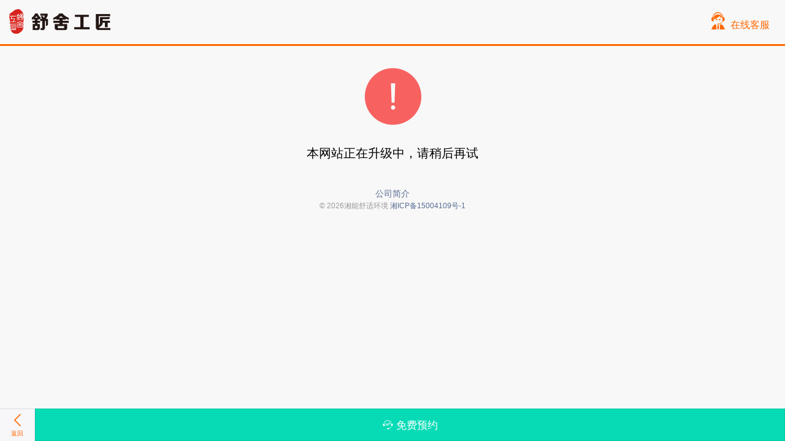

--- FILE ---
content_type: text/html; charset=UTF-8
request_url: https://www.familylovehome.cn/goods/%E9%AD%94%E5%8A%9B%E4%B8%89%E7%AE%A1/
body_size: 8261
content:
<!DOCTYPE HTML>
<html lang="zh-Hans">

<head>
    <meta charset="UTF-8" />
    <meta name="App-Config" content="fullscreen=yes,useHistoryState=yes,transition=yes">
    <meta name="mobile-web-app-capable" content="yes">
    <meta http-equiv="Cache-Control" content="no-transform" />
    <meta http-equiv="Cache-Control" content="no-siteapp" />
    <meta http-equiv="X-UA-Compatible" content="IE=Edge,chrome=1" />
    <meta name="viewport"
        content="width=device-width,initial-scale=1,minimum-scale=1,maximum-scale=1,user-scalable=no,viewport-fit=cover">
    <link href="//www.familylovehome.cn/640.png" rel="apple-touch-icon-precomposed">
    <link href="//www.familylovehome.cn/640.png" rel="Shortcut Icon" type="image/x-icon">
    <meta name="description" content="">
    <meta name="copyright" content="©https://www.familylovehome.cn" />
    <title>魔力三管  :: 湘能舒适环境 :: 湘能舒适环境 - 舒舍工匠</title>
    
<style>
.box-property dl.box-metas dd a.active, .weui-list .weui-media-box__title, .weui_tools {
border-color: #ff8040 !important;
}
em.weui-form-preview__value, .box-property em, .weui-grid__icon .bls, .weui-cells_checkbox .weui-check:checked+.weui-icon-checked:before, .weui-cells_radio .weui-check:checked+.weui-icon-checked:before, .weui-dialog__btn_primary, .weui_tools a, .weui_tools em, .page_title, em.em17, .weui-tabbar__item.weui-bar__item_on .weui-tabbar__icon, .weui-tabbar__item.weui-bar__item_on .weui-tabbar__icon>i, .weui-tabbar__item.weui-bar__item_on .weui-tabbar__label, .weui_address .weui-media-box__hd, .weui-bar__item_on .bg-circle, #product .weui-media-box__title, #gas-boiler .weui-media-box__title {
color: #ff8040 !important;
}
.box-property dl.box-metas dd a.active:before, .weui-swiper-navbar .active, .weui-swiper-navbar .swiper-scrollbar-drag, .weui-btn_primary, .weui-btn_primary:visited, .weui-btn_primary:active, .swiper-pagination-bullet-active, .weui-navbar__item.weui-bar__item_on, .bg-circle {
background-color: #ff8040 !important;
}
</style>
<style>
.weui-form-preview__btn_info {
    border-color: #06dbb6 !important;
}
.weui-form-preview__btn_info{
    color: #06dbb6 !important;
}
.weui-btn_info:not(.weui_btn_disabled):active,.weui-btn_info {
    background-color: #06dbb6 !important;
}
</style><meta name='robots' content='max-image-preview:large' />
<style id='collabora-online-wp-cool-block-style-inline-css' type='text/css'>
.wp-block-create-block-cool-block{background-color:#21759b;color:#fff;padding:2px}

</style>
<link rel='stylesheet' id='collabora-online-wp-cool-css-css' href='https://www.familylovehome.cn/wp-content/plugins/collabora-online/public/css/cool.css?ver=912' type='text/css' media='' />
<link rel='stylesheet' id='onlyoffice-tinymce-css' href='https://www.familylovehome.cn/wp-content/plugins/onlyoffice/onlyoffice-tinymce/onlyoffice-tinymce.css?ver=2.3.0' type='text/css' media='all' />
<link rel='stylesheet' id='vant-css' href='https://www.familylovehome.cn/wp-content/themes/bls_flh/assets/vant/lib/index.css?ver=1.0' type='text/css' media='all' />
<link rel='stylesheet' id='swiper-css' href='https://www.familylovehome.cn/wp-content/themes/bls_flh/assets/css/swiper.css?ver=3.4.2' type='text/css' media='all' />
<link rel='stylesheet' id='emoji-css' href='https://www.familylovehome.cn/wp-content/themes/bls_flh/assets/css/emoji.css?ver=1.0' type='text/css' media='all' />
<link rel='stylesheet' id='iconfont-css' href='https://www.familylovehome.cn/wp-content/themes/bls_flh/assets/css/iconfont.css?ver=1.0' type='text/css' media='all' />
<link rel='stylesheet' id='weui-css' href='https://www.familylovehome.cn/wp-content/themes/bls_flh/assets/css/weui.css?ver=1.0' type='text/css' media='all' />
<link rel='stylesheet' id='style-css' href='https://www.familylovehome.cn/wp-content/themes/bls_flh/style.css?ver=1.0' type='text/css' media='all' />
<link rel='stylesheet' id='collabora-online-wp-cool-tinymce-css' href='https://www.familylovehome.cn/wp-content/plugins/collabora-online/editor/cool-tinymce.css?ver=912' type='text/css' media='' />
<script type="text/javascript" src="https://www.familylovehome.cn/wp-includes/js/jquery/jquery.min.js?ver=3.7.1" id="jquery-core-js"></script>
<script type="text/javascript" src="https://www.familylovehome.cn/wp-includes/js/jquery/jquery-migrate.min.js?ver=3.4.1" id="jquery-migrate-js"></script>
<script type="text/javascript" src="https://www.familylovehome.cn/wp-content/themes/bls_flh/assets/js/swiper.jquery.js?ver=3.4.2" id="swiper-js"></script>
<script type="text/javascript" src="https://www.familylovehome.cn/wp-content/themes/bls_flh/assets/js/jquery.cookie.js?ver=1.4.1" id="cookie-js"></script>
<script type="text/javascript" src="https://www.familylovehome.cn/wp-content/themes/bls_flh/assets/js/store2.min.js?ver=2.13.2" id="store2-js"></script>
<link rel="https://api.w.org/" href="https://www.familylovehome.cn/wp-json/" /><link rel="alternate" title="oEmbed (JSON)" type="application/json+oembed" href="https://www.familylovehome.cn/wp-json/oembed/1.0/embed?url=https%3A%2F%2Fwww.familylovehome.cn%2Fgoods%2F%25e9%25ad%2594%25e5%258a%259b%25e4%25b8%2589%25e7%25ae%25a1%2F" />
<link rel="alternate" title="oEmbed (XML)" type="text/xml+oembed" href="https://www.familylovehome.cn/wp-json/oembed/1.0/embed?url=https%3A%2F%2Fwww.familylovehome.cn%2Fgoods%2F%25e9%25ad%2594%25e5%258a%259b%25e4%25b8%2589%25e7%25ae%25a1%2F&#038;format=xml" />
        <script>
            var _hmt = _hmt || [];
            (function() {
                var hm = document.createElement("script");
                hm.src = "https://hm.baidu.com/hm.js?e271929b73a305d4fccad8a60563122e";
                var s = document.getElementsByTagName("script")[0];
                s.parentNode.insertBefore(hm, s);
            })();
        </script>
</head>

<body ontouchstart>
    <!-- //加载 -->
    <div id="loading">
        <div class="weui-loading"></div>
    </div>
    
<div class="weui-tabbar weui-fixed">
    <a href="javascript:history.go(-1);" class="weui-tabbar__item mini weui-bar__item_on">
        <span class="bls icon-left weui-tabbar__icon"></span> 
        <p class="weui-tabbar__label">返回</p>
    </a>
    <a href="javascript:;" class="weui-tabbar__item weui-btn weui-btn_info" id="join_appointment">
        <span class="bls icon-kehufuwu"></span> 
        免费预约
    </a>
    <a href="javascript:;" class="weui-tabbar__item weui-btn weui-btn_primary hidden" id="buy">
        <span class="bls icon-mark"></span> 
        解锁价格
    </a>
</div><!-- //页头 -->
<div class="weui_tools" id="tool">
    <p><em><i class="bls icon-kefu"></i></em> <a href="tel:18175821088" rel="nofollow">在线客服</a> </p>
    <a href="https://www.familylovehome.cn"><img src="http://www.familylovehome.cn/wp-content/uploads/2020/05/kong-shu-she-logo.png" alt="湘能舒适环境"></a>
</div><style>
    .weui_tools {
        display: flex;
        flex-direction: column;
    }

    .weui_tools>a {
        flex: 1;
    }

    .weui_tools>a.city_switch {
        display: block;
        text-align: center;
        margin-right: 0;
        font-size: 12px;
        line-height: 16px;
    }

    .weui_tools>a.city_switch span {
        color: #000;
    }
</style><div class="weui-msg"><div class="weui-msg__icon-area"><i class="weui-icon-warn weui-icon_msg"></i></div><div class="weui-msg__text-area"><h4 class="weui-msg__title">本网站正在升级中，请稍后再试</h4></div></div>
<!-- //版权 -->
<div class="weui-footer">
    <p class="weui-footer__links">
        <a href="http://www.familylovehome.cn/?page_id=2" class="weui-footer__link">公司简介</a>
    </p>
    <p class="weui-footer__text">&copy; 2026湘能舒适环境 <a rel="nofollow" href="https://beian.miit.gov.cn/">湘ICP备15004109号-1</a></p>
</div><style>
    .weui-photo-browser-modal {
        position: fixed;
        top: 0;
        left: 0;
        right: 0;
        bottom: 0;
        background: black;
        display: none;
        opacity: 0;
        -webkit-transition: opacity .3s;
        transition: opacity .3s;
        z-index: 999;
        display: flex;
    }

    .weui-photo-browser-modal.in {
        display: block;
        opacity: 1;
    }

    .weui-photo-browser-modal .weui-navbar {
        position: absolute !important;
        left: 0;
        top: 0;
    }

    .weui-photo-browser-modal .swiper-container {
        height: 100%;
        -webkit-transform: scale(0.2);
        transform: scale(0.2);
        -webkit-transition: -webkit-transform .5s;
        transition: -webkit-transform .5s;
        transition: transform .5s;
        transition: transform .5s, -webkit-transform .5s;
    }

    .weui-photo-browser-modal .swiper-container .swiper-slide {
        text-align: center;
        display: -webkit-box;
        display: -ms-flexbox;
        display: -webkit-flex;
        display: flex;
        -webkit-box-pack: center;
        -ms-flex-pack: center;
        -webkit-justify-content: center;
        justify-content: center;
        -webkit-box-align: center;
        -ms-flex-align: center;
        -webkit-align-items: center;
        align-items: center;
        overflow: hidden;
    }

    .weui-photo-browser-modal .swiper-container .swiper-slide img {
        max-width: 100%;
        max-height: 100%;
        object-fit: contain;
    }

    .weui-photo-browser-modal .swiper-container .swiper-pagination-bullet {
        background: white;
        visibility: hidden;
    }

    .weui-photo-browser-modal.in .swiper-container {
        -webkit-transform: scale(1);
        transform: scale(1);
    }

    .weui-photo-browser-modal.in .swiper-container .swiper-pagination-bullet {
        visibility: visible;
        -webkit-transition-property: visibility;
        transition-property: visibility;
        -webkit-transition-delay: .5s;
        transition-delay: .5s;
    }

    .weui-photo-browser-modal .swiper-container .swiper-pagination {
        bottom: 10px;
        left: 0;
        width: 100%;
    }

    .weui-photo-browser-modal .caption {
        position: absolute;
        bottom: 40px;
        left: 0;
        right: 0;
        color: white;
        text-align: center;
        padding: 0 12px;
        min-height: 3rem;
        font-size: 14px;
        z-index: 10;
        -webkit-transition: opacity .3s;
        transition: opacity .3s;
        -webkit-transition-delay: .5s;
        transition-delay: .5s;
    }

    .weui-photo-browser-modal .caption .caption-item {
        display: none;
        opacity: 0;
        -webkit-transition: opacity .15s;
        transition: opacity .15s;
    }

    .weui-photo-browser-modal .caption .caption-item.in {
        display: block;
        opacity: 1;
    }
</style>
<script>
    jQuery(document).ready(function ($) {
        "use strict";
        var browser = {};

        function changeSwiper(swiper) {
            $('.weui-photo-browser-modal .weui-navbar__item').text((swiper.activeIndex + 1) + ' / ' + swiper.slides.length);
            $('.weui-photo-browser-modal .caption-item').removeClass("in").eq(swiper.activeIndex).addClass("in")
        }
        $(document).on('click', '.weui-photo-browser-modal .weui-navbar', function () {
            $('.weui-photo-browser-modal').removeClass('in');
            setTimeout(function () {
                browser.destroy();
                $('.weui-photo-browser-modal').remove();
            }, 1000);
        });
        $(document).on("click", '.thinkbox', function (e) {
            e.preventDefault();
            var img_arr = [],
                t = $(this),
                link = t.attr("href") || t.data("url") || t.attr("src"),
                i = 0,
                o = -1;
            if (t.attr("rel")) {
                var rel = t.attr("rel");
                $(".thinkbox").each(function () { //浏览图片
                    if ($(this).attr("rel") && $(this).attr("rel") == rel) {
                        o++;
                        var img = $(this).attr("href") || $(this).data("url") || $(this).attr("src"),
                            word = $(this).attr("alt") || $(this).text().replace(/(\s|\n|\t|\r)+/, "");
                        if (/\.(gif|jpg|jpeg|png|svg)$/.test(img.toLowerCase())) {
                            img_arr.push({
                                url: img,
                                caption: word
                            });
                            if (link == img) {
                                i = o;
                            }
                        }
                    }
                });
            } else {
                img_arr.push({
                    url: link,
                    caption: (t.attr("alt") || t.text().replace(/(\s|\n|\t|\r)+/, ""))
                });
            }
            var slide = '';
            var item = '';
            for (var a = 0; a < img_arr.length; a++) {
                slide += '<div class="swiper-slide"><div class="photo-container"> <img src="' + img_arr[a].url + '"> </div></div>';
                item += '<div class="caption-item">' + img_arr[a].caption + '</div>';
            }
            $('body').append(`
<div class="weui-photo-browser-modal in">
<div class="swiper-container">
    <div class="swiper-wrapper">${slide}
    </div>
    <div class="caption">${item}
    </div>
    <div class="swiper-pagination"></div>
</div>
<div class="weui-navbar">
    <a href="#" class="weui-tabbar__item mini " style="max-width: 56px;min-width: 24px;border-right: 1px solid rgba(0, 0, 0, .05);">
        <span class="weui-tabbar__icon bls icon-left"></span>
        <p class="weui-tabbar__label">关闭</p>
    </a>
    <span class="weui-navbar__item"></span>
</div>
</div>`);
            browser = new Swiper('.weui-photo-browser-modal>.swiper-container', {
                zoom: true,
                pagination: '.weui-photo-browser-modal .swiper-pagination',
                onInit: changeSwiper,
                onSlideChangeStart: changeSwiper
            });
        });
    });
</script>        <script>
            var closeit = function() {
                if (typeof WeixinJSBridge == "undefined") {
                    window.opener = null;
                    window.open("", "_self");
                    window.close();
                } else {
                    WeixinJSBridge.call("closeWindow");
                }
            }
            jQuery(document).ready(function($) {
                //封装
                $.extend({
                    mustache: function(obj, tpl) {
                        for (var i in obj) {
                            let regs = new RegExp('{{\\s*' + i + '\\s*}}', 'g');
                            tpl = tpl.replace(regs, obj[i]);
                        }
                        return tpl;
                    },
                    toast: function(options) {
                        if ($.type(options) === "boolean") {
                            options = {
                                type: (options ? "nomal" : "loading")
                            };
                        }
                        if ($.type(options) === "string") {
                            options = {
                                text: options
                            };
                        }
                        var params = $.extend({}, {
                                type: "nomal",
                                text: "已完成",
                                time: 1500,
                                fn: ''
                            }, options),
                            icon = params.type == "loading" ? 'loading' : 'icon-success-no-circle';
                        $("#toast").remove();
                        if ($("#toast").length) {
                            $("#toast").remove();
                        }
                        $("body").append(`
                        <div class="js_dialog" id="toast">
                            <div class="weui-mask_transparent"></div>
                            <div class="weui-toast">
                                <i class="weui-${icon} weui-icon_toast"></i>
                                <p class="weui-toast__content">${params.text}</p>
                            </div>
                        </div>`);
                        if ($.type(params.fn) === "function") {
                            params.fn();
                        } else {
                            setTimeout(function() {
                                $("#toast").remove();
                            }, params.time);
                        }
                    },
                    toptips: function(html, fn, delay) {
                        if ($.type(html) !== "function" || $.type(html) !== "array") {
                            $("#toptips").remove();
                            $("body").append('<div id="toptips" class="weui-toptips weui-toptips_warn js_tooltips" style="display:block">' + html + '</div>');
                            $(".weui_toptips:last").show();
                            delay = $.type(delay) === "number" ? delay : 2000;
                            setTimeout(function() {
                                $("#toptips").fadeOut(400, function() {
                                    $(this).remove()
                                });
                                if ($.type(fn) === "function") {
                                    fn();
                                }
                            }, delay);
                        }
                    },
                    closeAlert: function() {
                        if ($("#alert").length) {
                            $("#alert").remove();
                        }
                    },
                    alert: function(options) {
                        if ($.type(options) === "string") {
                            options = {
                                html: options
                            };
                        }
                        const params = $.extend({}, {
                            title: "请确定",
                            html: "已完成",
                            confirm: {
                                title: '确定',
                                fn: $.closeAlert,
                                show: true
                            },
                            cancel: {
                                title: '取消',
                                fn: $.closeAlert,
                                show: false
                            }
                        }, options);
                        $.closeAlert();
                        $("body").append(`
        <div class="js_dialog weui-alert" id="alert" style="opacity: 1;" tabindex="0">
            <div class="weui-mask close"></div>
            <div class="weui-dialog">
                <div class="weui-dialog__hd"><strong class="weui-dialog__title">${params.title}</strong></div>
                <div class="weui-dialog__bd">${params.html}</div>
                <div class="weui-dialog__ft">` + (params.cancel.show ? `
                    <a role="button" href="javascript:" class="weui-dialog__btn weui-dialog__btn_default cancel">${params.cancel.title}</a>` : '') + (params.confirm.show ? `
                    <a role="button" href="javascript:" class="weui-dialog__btn weui-dialog__btn_primary confirm">${params.confirm.title}</a>` : '') + `
                </div>
            </div>
        </div>`);
                        $("#alert").off().on("click", ".cancel", function() {
                            if (typeof params.cancel.fn === "function") {
                                params.cancel.fn();
                            }
                        }).on("click", ".confirm", function() {
                            if (typeof params.confirm.fn === "function") {
                                params.confirm.fn();
                            }
                        }).on("click", ".close", function() {
                            $.closeAlert();
                        });
                    },
                    showActionsheet: function(id) {
                        if ($("#" + id).length) {
                            if ($("#" + id).siblings(".js_dialog").length) {
                                $("#" + id).siblings(".js_dialog").fadeOut();
                            }
                            $("#" + id).show().find(".weui-mask").fadeIn("fast").siblings(".weui-actionsheet").addClass('weui-actionsheet_toggle');
                        }
                    },
                    hideActionsheet: function(id) {
                        if ($("#" + id).length) {
                            $("#" + id).find(".weui-actionsheet").removeClass('weui-actionsheet_toggle').siblings(".weui-mask").fadeOut("fast", function() {
                                $("#" + id).hide();
                                if ($("#" + id).hasClass("once")) {
                                    $("#" + id).remove();
                                }
                            });
                        }
                    },
                    actionsheet: function(options) {
                        var params = $.extend({}, {
                            title: "请确定",
                            id: '',
                            html: '',
                            dom: '',
                            actions: [{
                                title: '取消',
                                fn: function() {
                                    $.hideActionsheet("actionsheet");
                                }
                            }]
                        }, options);
                        //如果是网址
                        if (/(http|https):\/\//i.test(params.id)) {
                            console.log(params.id)
                            $.getJSON(params.id, function(res) {
                                params.html = `<div class="weui-cells" style="margin-top: 0;">${res.data}</div>`;
                                $.renderActionsheet(params);
                            });
                        } else if ($("#" + params.id).length) {
                            console.log(params.id)
                            params.html = '<article class="weui-article text-center">' + $("#" + params.id).html() + '</article>';
                            $.renderActionsheet(params);
                        }
                    },
                    renderActionsheet: function(params) {
                        $.hideActionsheet("actionsheet");
                        if (params.actions.length) {
                            params.actions.forEach((item, index) => {
                                params.dom += `
                                        <div class="weui-actionsheet__cell action" data-id='${index}'>${item.title}</div>`;
                            });
                        }
                        $("body").append($.mustache(params, `
<div class="js_dialog once" id="actionsheet">
<div class="weui-mask close" style="display:none;"></div>
<div class="weui-actionsheet" style="max-height: 80%;overflow: scroll;">
    <div class="weui-cells__title close" style="position: sticky;top: 0;z-index: 502;box-shadow: 0 2px 5px #eee;height: 50px;margin:0;line-height: 50px;background-color:#fff;">
        <span class="bls icon-close pull-right"></span>
        <p class="weui-actionsheet__title-text">{{ title }}</p>
    </div>
    <div class="weui-actionsheet__menu">
        {{ html }}
    </div>
    <div class="weui-actionsheet__action">{{ dom }}
    </div>
</div>
</div>`));
                        $.showActionsheet("actionsheet");
                        $("#actionsheet").off().on("click", ".action", function() {
                            const i = $(this).data("id");
                            if (params.actions.length) {
                                params.actions.forEach((item, index) => {
                                    if (i == index && typeof item.fn === "function") {
                                        item.fn();
                                    }
                                });
                            }
                        }).on("click", ".close", function() {
                            $.hideActionsheet("actionsheet");
                        });
                    },
                    closeGallery: function() {
                        if ($(".weui-gallery").length) {
                            $(".weui-gallery").fadeOut(200, function() {
                                $(".weui-gallery").remove();
                            });
                        }
                    },
                    gallery: function(url) {
                        $.closeGallery();
                        $("body").append(`
<div class="weui-gallery" style="display:block;">
<span class="weui-gallery__img" style="background-image: url(${ url });" tabindex="-1"></span>
<div class="weui-gallery__opr">
    <a href="javascript:" class="weui-gallery__del">
        <i class="weui-icon-cancel weui-icon_gallery-delete"></i> 关闭
    </a>
</div>
</div>`);
                        $(".weui-gallery").off().on("click", "a", function() {
                            $.closeGallery();
                        });
                    },
                    hideLoading: function(delayTime) {
                        if (typeof(delayTime) !== "number") {
                            delayTime = 3000;
                        }
                        $("#loading").show().delay(delayTime).hide();
                        //IE8以下版本不能正常浏览本站点
                        if (navigator.userAgent.indexOf("MSIE 6.0") > 0 || navigator.userAgent.indexOf("MSIE 7.0") > 0) {
                            $.toptips("请升级浏览器！或者使用非IE浏览器访问！");
                        }
                    },
                    week_count_down: function(t, countDown) {
                        countDown -= 0.1;
                        var d = 0,
                            h = 0,
                            m = 0,
                            i = 0,
                            s = countDown;
                        d = Math.floor(s / 86400);
                        s = s % 86400;
                        h = Math.floor(s / 3600);
                        s = s % 3600;
                        m = Math.floor(s / 60);
                        s = s % 60;
                        i = Math.floor(s / 60);
                        s = (s % 60).toFixed(1);
                        t.find("[role=dd]").text(d);
                        t.find("[role=hh]").text(h);
                        t.find("[role=mm]").text(m);
                        t.find("[role=ii]").text(i);
                        t.find("[role=ss]").text(s);
                        setTimeout(function() {
                            $.week_count_down(t, countDown);
                        }, 100);
                    },
                    zan: function() {
                        var t = $("[role=zan]"),
                            c = t.find(".bls"),
                            zan = t.data("zan") > 0 ? -1 : 1,
                            url = t.attr("href");
                        $.post(url, {
                            like: zan
                        }, function(i) {
                            if (i !== t.find("em").text()) {
                                t.data("zan", zan);
                                if (zan > 0) {
                                    if (c.hasClass("icon-zan-o")) {
                                        c.removeClass("icon-zan-o").addClass("icon-zan");
                                    }
                                    if (c.hasClass("icon-like-o")) {
                                        c.removeClass("icon-like-o").addClass("icon-like");
                                    }
                                    t.find("p").html("已收藏");
                                } else {
                                    if (c.hasClass("icon-zan")) {
                                        c.removeClass("icon-zan").addClass("icon-zan-o");
                                    }
                                    if (c.hasClass("icon-like")) {
                                        c.removeClass("icon-like").addClass("icon-like-o");
                                    }
                                    t.find("p").html("收藏");
                                }
                                t.find("em").html(i);
                            } else {
                                $.toptips("需要登录才能点赞！");
                            }
                        });
                    },
                });
                $.hideLoading(3000);
                //倒计时
                if ($("[role=week_count_down]").length) {
                    $("[role=week_count_down]").each(function(index, element) {
                        var t = $(this),
                            countDown = Number(t.data("timer"));
                        $.week_count_down(t, countDown);
                    });
                }
                $(document).on("click", "#loading", function(e) {
                    $.hideLoading(3000);
                }).on("click", "[role=zan]", function(e) {
                    e.preventDefault();
                    e.stopPropagation();
                    $.zan();
                }).on("click", "[role=dialog]", function(e) {
                    e.preventDefault();
                    var obj = $(this).data("dialog") || $(this).attr("href");
                    $(obj).fadeIn(20);
                }).on("click", "[role=actionsheet]", function(e) {
                    e.preventDefault();
                    e.stopPropagation();
                    var obj = $(this).data("target") || $(this).attr("href");
                    $.actionsheet({
                        id: obj,
                        title: '查看详情'
                    });
                }).on("click", ".help", function() {
                    $.alert($(this).data());
                }).on("click", ".weui-video .close", function(e) {
                    var video = document.getElementById("v");
                    video.pause();
                    $("#video").remove();
                }).on("click", ".weui-iframe .close", function(e) {
                    $("#iframe").remove();
                }).on("click", '.weui-gallery__opr', function(e) {
                    let t = $(".weui-gallery");
                    t.fadeOut("slow", function() {
                        t.remove();
                    });
                }).on("click", '[role=gallery]', function(e) {
                    e.preventDefault();
                    e.stopPropagation();
                    $.gallery($(this).data("img"));
                }).on("click", '[role=close]', function(e) {
                    $(this).parents(".js_dialog").hide();
                });
                var lazy_times = 0,
                    lazy_listen = {};
                $(window).scroll(function() {
                    lazy_times += 0.1;
                });
                lazy_listen = setInterval(function() {
                    //价格计算会延时1秒钟，故延迟3~10秒再加载图片
                    if ($(".lazy").length && lazy_times > 2) {
                        clearInterval(lazy_listen);
                        $(".lazy").lazyload();
                    }
                    lazy_times++;
                }, 1000);
            });
        </script>
<script type="text/javascript" src="https://www.familylovehome.cn/wp-content/themes/bls_flh/assets/js/lazyload.js?ver=1.9.3" id="lazyload-js"></script>
<script type="text/javascript" src="https://www.familylovehome.cn/wp-content/themes/bls_flh/assets/vue/dist/vue.global.js?ver=3.4.27" id="vue-js"></script>
<script type="text/javascript" src="https://www.familylovehome.cn/wp-content/themes/bls_flh/assets/vant/lib/vant.min.js?ver=4.9.0" id="vant-js"></script>
<script type="text/javascript" src="https://www.familylovehome.cn/wp-content/themes/bls_flh/assets/touch-emulator/dist/index.js?ver=1.4.0" id="touch-emulator-js"></script>
<script type="text/javascript" src="https://www.familylovehome.cn/wp-includes/js/dist/vendor/lodash.min.js?ver=4.17.21" id="lodash-js"></script>
<script type="text/javascript" id="lodash-js-after">
/* <![CDATA[ */
window.lodash = _.noConflict();
/* ]]> */
</script>
<script type="text/javascript" src="https://www.familylovehome.cn/wp-content/themes/bls_flh/assets/js/big.min.js?ver=6.2.1" id="big-js"></script>
<script type="text/javascript" src="https://www.familylovehome.cn/wp-content/themes/bls_flh/assets/md5/dist/md5.min.js?ver=2.3.0" id="md5-js"></script>
		<script type="text/html" id="tmpl-onlyoffice-error">
			<div class="onlyoffice-error" >
				<div class="onlyoffice-error-body">
					<div class="onlyoffice-error-table js">
						<div>
							<img src="https://www.familylovehome.cn/wp-content/plugins/onlyoffice/controllers/images/onlyoffice.svg" style="width: 50%" />
						</div>
						<div style="padding: 16px;">
							<img src="https://www.familylovehome.cn/wp-content/plugins/onlyoffice/controllers/images/error.svg" style="width: 100%"/>
						</div>
						<div>{{{data.email}}}</div>
					</div>
				</div>
			</div>
		</script>
		<style>
    #loading {
        display: none;
    }
</style>
</body>

</html>

--- FILE ---
content_type: text/css
request_url: https://www.familylovehome.cn/wp-content/plugins/collabora-online/public/css/cool.css?ver=912
body_size: 631
content:
/* CSS for collabora online Drupal module */
/*
 * Copyright the Collabora Online contributors.
 *
 * SPDX-License-Identifier: MPL-2.0
 *
 * This Source Code Form is subject to the terms of the Mozilla Public
 * License, v. 2.0. If a copy of the MPL was not distributed with this
 * file, You can obtain one at http://mozilla.org/MPL/2.0/.
 */

html {
    height: 100%;
}

.collabora-frame {
    height: 100%;
    margin: 0;
}

.collabora-frame__preview {
    width: 100%;
    height: 100%;
    border: 0;
}

.collabora-frame__iframe {
    border: 1px solid;
    width: 100%;
    height: 100%;
    box-sizing: border-box;
}

.collabora-editor__dialog {
    --collabora-outer-padding: 10px;
    --collabora-right-margin: (100wv - var(--wp--style--global--content-size)) / 2;
    position: fixed;
    top: calc(var(--wp-admin--admin-bar--height) + var(--collabora-outer-padding));
    width: calc(100% - var(--collabora-right-margin));
    height: calc(100% - var(--wp-admin--admin-bar--height) - var(--collabora-outer-padding) * 2);
    /* seems to be a reasonable value to be above of it all */
    z-index: 501;
    box-sizing: border-box;
    padding: 0;
    /* These need to be 'important' as they are overriden by WP. */
    margin-left: var(--collabora-outer-padding) !important;
    margin-right: var(--collabora-outer-padding) !important;
    margin-block-start: 0;
}

dialog.collabora-editor__dialog.alignfull {
    /* These need to be 'important' as they are overriden by WP 2022 them as important. */
    margin-left: var(--collabora-outer-padding) !important;
    margin-right: var(--collabora-outer-padding) !important;
    width: calc(100% - var(--collabora-right-margin)) !important;
    /* TwentyTwenty override this */
    position: fixed;
    margin-bottom: 0 !important;
    margin-top: 0 !important;
    /* Neve theme override this */
    padding: 0;
}

.collabora-editor__body {
    margin: 0;
    height: 100%;
}


--- FILE ---
content_type: text/css
request_url: https://www.familylovehome.cn/wp-content/themes/bls_flh/assets/css/emoji.css?ver=1.0
body_size: 4676
content:
.emoji { background: url("emoji.png") top left no-repeat; width: 20px; height: 20px; display: -moz-inline-stack; display: inline-block; vertical-align: top; zoom: 1; *display: inline; }
.emoji2600 { background-position: -0px -15120px; }
.emoji2601 { background-position: -0px -15140px; }
.emoji2614 { background-position: -0px -15200px; }
.emoji26c4 { background-position: -0px -15800px; }
.emoji26a1 { background-position: -0px -15700px; }
.emoji1f300 { background-position: -0px -1100px; }
.emoji1f301 { background-position: -0px -1120px; }
.emoji1f302 { background-position: -0px -1140px; }
.emoji1f303 { background-position: -0px -1160px; }
.emoji1f304 { background-position: -0px -1180px; }
.emoji1f305 { background-position: -0px -1200px; }
.emoji1f306 { background-position: -0px -1220px; }
.emoji1f307 { background-position: -0px -1240px; }
.emoji1f308 { background-position: -0px -1260px; }
.emoji2744 { background-position: -0px -16280px; }
.emoji26c5 { background-position: -0px -15820px; }
.emoji1f309 { background-position: -0px -1280px; }
.emoji1f30a { background-position: -0px -1300px; }
.emoji1f30b { background-position: -0px -1320px; }
.emoji1f30c { background-position: -0px -1340px; }
.emoji1f30f { background-position: -0px -1400px; }
.emoji1f311 { background-position: -0px -1440px; }
.emoji1f314 { background-position: -0px -1500px; }
.emoji1f313 { background-position: -0px -1480px; }
.emoji1f319 { background-position: -0px -1600px; }
.emoji1f315 { background-position: -0px -1520px; }
.emoji1f31b { background-position: -0px -1640px; }
.emoji1f31f { background-position: -0px -1720px; }
.emoji1f320 { background-position: -px -px; }
.emoji1f550 { background-position: -0px -11060px; }
.emoji1f551 { background-position: -0px -11080px; }
.emoji1f552 { background-position: -0px -11100px; }
.emoji1f553 { background-position: -0px -11120px; }
.emoji1f554 { background-position: -0px -11140px; }
.emoji1f555 { background-position: -0px -11160px; }
.emoji1f556 { background-position: -0px -11180px; }
.emoji1f557 { background-position: -0px -11200px; }
.emoji1f558 { background-position: -0px -11220px; }
.emoji1f559 { background-position: -0px -11240px; }
.emoji1f55a { background-position: -0px -11260px; }
.emoji1f55b { background-position: -0px -11280px; }
.emoji231a { background-position: -0px -14780px; }
.emoji231b { background-position: -0px -14800px; }
.emoji23f0 { background-position: -0px -14900px; }
.emoji23f3 { background-position: -0px -14920px; }
.emoji2648 { background-position: -0px -15280px; }
.emoji2649 { background-position: -0px -15300px; }
.emoji264a { background-position: -0px -15320px; }
.emoji264b { background-position: -0px -15340px; }
.emoji264c { background-position: -0px -15360px; }
.emoji264d { background-position: -0px -15380px; }
.emoji264e { background-position: -0px -15400px; }
.emoji264f { background-position: -0px -15420px; }
.emoji2650 { background-position: -0px -15440px; }
.emoji2651 { background-position: -0px -15460px; }
.emoji2652 { background-position: -0px -15480px; }
.emoji2653 { background-position: -0px -15500px; }
.emoji26ce { background-position: -0px -15840px; }
.emoji1f340 { background-position: -0px -2040px; }
.emoji1f337 { background-position: -0px -1860px; }
.emoji1f331 { background-position: -0px -1760px; }
.emoji1f341 { background-position: -0px -2060px; }
.emoji1f338 { background-position: -0px -1880px; }
.emoji1f339 { background-position: -0px -1900px; }
.emoji1f342 { background-position: -0px -2080px; }
.emoji1f343 { background-position: -0px -2100px; }
.emoji1f33a { background-position: -0px -1920px; }
.emoji1f33b { background-position: -0px -1940px; }
.emoji1f334 { background-position: -0px -1820px; }
.emoji1f335 { background-position: -0px -1840px; }
.emoji1f33e { background-position: -0px -2000px; }
.emoji1f33d { background-position: -0px -1980px; }
.emoji1f344 { background-position: -0px -2120px; }
.emoji1f330 { background-position: -0px -1740px; }
.emoji1f33c { background-position: -0px -1960px; }
.emoji1f33f { background-position: -0px -2020px; }
.emoji1f352 { background-position: -0px -2400px; }
.emoji1f34c { background-position: -0px -2280px; }
.emoji1f34e { background-position: -0px -2320px; }
.emoji1f34a { background-position: -0px -2240px; }
.emoji1f353 { background-position: -0px -2420px; }
.emoji1f349 { background-position: -0px -2220px; }
.emoji1f345 { background-position: -0px -2140px; }
.emoji1f346 { background-position: -0px -2160px; }
.emoji1f348 { background-position: -0px -2200px; }
.emoji1f34d { background-position: -0px -2300px; }
.emoji1f347 { background-position: -0px -2180px; }
.emoji1f351 { background-position: -0px -2380px; }
.emoji1f34f { background-position: -0px -2340px; }
.emoji1f440 { background-position: -0px -6100px; }
.emoji1f442 { background-position: -0px -6120px; }
.emoji1f443 { background-position: -0px -6140px; }
.emoji1f444 { background-position: -0px -6160px; }
.emoji1f445 { background-position: -0px -6180px; }
.emoji1f484 { background-position: -0px -7440px; }
.emoji1f485 { background-position: -0px -7460px; }
.emoji1f486 { background-position: -0px -7480px; }
.emoji1f487 { background-position: -0px -7500px; }
.emoji1f488 { background-position: -0px -7520px; }
.emoji1f464 { background-position: -0px -6800px; }
.emoji1f466 { background-position: -0px -6840px; }
.emoji1f467 { background-position: -0px -6860px; }
.emoji1f468 { background-position: -0px -6880px; }
.emoji1f469 { background-position: -0px -6900px; }
.emoji1f46a { background-position: -0px -6920px; }
.emoji1f46b { background-position: -0px -6940px; }
.emoji1f46e { background-position: -0px -7000px; }
.emoji1f46f { background-position: -0px -7020px; }
.emoji1f470 { background-position: -0px -7040px; }
.emoji1f471 { background-position: -0px -7060px; }
.emoji1f472 { background-position: -0px -7080px; }
.emoji1f473 { background-position: -0px -7100px; }
.emoji1f474 { background-position: -0px -7120px; }
.emoji1f475 { background-position: -0px -7140px; }
.emoji1f476 { background-position: -0px -7160px; }
.emoji1f477 { background-position: -0px -7180px; }
.emoji1f478 { background-position: -0px -7200px; }
.emoji1f479 { background-position: -0px -7220px; }
.emoji1f47a { background-position: -0px -7240px; }
.emoji1f47b { background-position: -0px -7260px; }
.emoji1f47c { background-position: -0px -7280px; }
.emoji1f47d { background-position: -0px -7300px; }
.emoji1f47e { background-position: -0px -7320px; }
.emoji1f47f { background-position: -0px -7340px; }
.emoji1f480 { background-position: -0px -7360px; }
.emoji1f481 { background-position: -0px -7380px; }
.emoji1f482 { background-position: -0px -7400px; }
.emoji1f483 { background-position: -0px -7420px; }
.emoji1f40c { background-position: -0px -5080px; }
.emoji1f40d { background-position: -0px -5100px; }
.emoji1f40e { background-position: -0px -5120px; }
.emoji1f414 { background-position: -0px -5240px; }
.emoji1f417 { background-position: -0px -5300px; }
.emoji1f42b { background-position: -0px -5700px; }
.emoji1f418 { background-position: -0px -5320px; }
.emoji1f428 { background-position: -0px -5640px; }
.emoji1f412 { background-position: -0px -5200px; }
.emoji1f411 { background-position: -0px -5180px; }
.emoji1f419 { background-position: -0px -5340px; }
.emoji1f41a { background-position: -0px -5360px; }
.emoji1f41b { background-position: -0px -5380px; }
.emoji1f41c { background-position: -0px -5400px; }
.emoji1f41d { background-position: -0px -5420px; }
.emoji1f41e { background-position: -0px -5440px; }
.emoji1f420 { background-position: -0px -5480px; }
.emoji1f421 { background-position: -0px -5500px; }
.emoji1f422 { background-position: -0px -5520px; }
.emoji1f424 { background-position: -0px -5560px; }
.emoji1f425 { background-position: -0px -5580px; }
.emoji1f426 { background-position: -0px -5600px; }
.emoji1f423 { background-position: -0px -5540px; }
.emoji1f427 { background-position: -0px -5620px; }
.emoji1f429 { background-position: -0px -5660px; }
.emoji1f41f { background-position: -0px -5460px; }
.emoji1f42c { background-position: -0px -5720px; }
.emoji1f42d { background-position: -0px -5740px; }
.emoji1f42f { background-position: -0px -5780px; }
.emoji1f431 { background-position: -0px -5820px; }
.emoji1f433 { background-position: -0px -5860px; }
.emoji1f434 { background-position: -0px -5880px; }
.emoji1f435 { background-position: -0px -5900px; }
.emoji1f436 { background-position: -0px -5920px; }
.emoji1f437 { background-position: -0px -5940px; }
.emoji1f43b { background-position: -0px -6020px; }
.emoji1f439 { background-position: -0px -5980px; }
.emoji1f43a { background-position: -0px -6000px; }
.emoji1f42e { background-position: -0px -5760px; }
.emoji1f430 { background-position: -0px -5800px; }
.emoji1f438 { background-position: -0px -5960px; }
.emoji1f43e { background-position: -0px -6080px; }
.emoji1f432 { background-position: -0px -5840px; }
.emoji1f43c { background-position: -0px -6040px; }
.emoji1f43d { background-position: -0px -6060px; }
.emoji1f620 { background-position: -0px -12280px; }
.emoji1f629 { background-position: -0px -12460px; }
.emoji1f632 { background-position: -0px -12640px; }
.emoji1f61e { background-position: -0px -12240px; }
.emoji1f635 { background-position: -0px -12700px; }
.emoji1f630 { background-position: -0px -12600px; }
.emoji1f612 { background-position: -0px -12000px; }
.emoji1f60d { background-position: -0px -11900px; }
.emoji1f624 { background-position: -0px -12360px; }
.emoji1f61c { background-position: -0px -12200px; }
.emoji1f61d { background-position: -0px -12220px; }
.emoji1f60b { background-position: -0px -11860px; }
.emoji1f618 { background-position: -0px -12120px; }
.emoji1f61a { background-position: -0px -12160px; }
.emoji1f637 { background-position: -0px -12740px; }
.emoji1f633 { background-position: -0px -12660px; }
.emoji1f603 { background-position: -0px -11700px; }
.emoji1f605 { background-position: -0px -11740px; }
.emoji1f606 { background-position: -0px -11760px; }
.emoji1f601 { background-position: -0px -11660px; }
.emoji1f602 { background-position: -0px -11680px; }
.emoji1f60a { background-position: -0px -11840px; }
.emoji263a { background-position: -0px -15260px; }
.emoji1f604 { background-position: -0px -11720px; }
.emoji1f622 { background-position: -0px -12320px; }
.emoji1f62d { background-position: -0px -12540px; }
.emoji1f628 { background-position: -0px -12440px; }
.emoji1f623 { background-position: -0px -12340px; }
.emoji1f621 { background-position: -0px -12300px; }
.emoji1f60c { background-position: -0px -11880px; }
.emoji1f616 { background-position: -0px -12080px; }
.emoji1f614 { background-position: -0px -12040px; }
.emoji1f631 { background-position: -0px -12620px; }
.emoji1f62a { background-position: -0px -12480px; }
.emoji1f60f { background-position: -0px -11940px; }
.emoji1f613 { background-position: -0px -12020px; }
.emoji1f625 { background-position: -0px -12380px; }
.emoji1f62b { background-position: -0px -12500px; }
.emoji1f609 { background-position: -0px -11820px; }
.emoji1f63a { background-position: -0px -12800px; }
.emoji1f638 { background-position: -0px -12760px; }
.emoji1f639 { background-position: -0px -12780px; }
.emoji1f63d { background-position: -0px -12860px; }
.emoji1f63b { background-position: -0px -12820px; }
.emoji1f63f { background-position: -0px -12900px; }
.emoji1f63e { background-position: -0px -12880px; }
.emoji1f63c { background-position: -0px -12840px; }
.emoji1f640 { background-position: -0px -12920px; }
.emoji1f645 { background-position: -0px -12940px; }
.emoji1f646 { background-position: -0px -12960px; }
.emoji1f647 { background-position: -0px -12980px; }
.emoji1f648 { background-position: -0px -13000px; }
.emoji1f64a { background-position: -0px -13040px; }
.emoji1f649 { background-position: -0px -13020px; }
.emoji1f64b { background-position: -0px -13060px; }
.emoji1f64c { background-position: -0px -13080px; }
.emoji1f64d { background-position: -0px -13100px; }
.emoji1f64e { background-position: -0px -13120px; }
.emoji1f64f { background-position: -0px -13140px; }
.emoji1f3e0 { background-position: -0px -4500px; }
.emoji1f3e1 { background-position: -0px -4520px; }
.emoji1f3e2 { background-position: -0px -4540px; }
.emoji1f3e3 { background-position: -0px -4560px; }
.emoji1f3e5 { background-position: -0px -4600px; }
.emoji1f3e6 { background-position: -0px -4620px; }
.emoji1f3e7 { background-position: -0px -4640px; }
.emoji1f3e8 { background-position: -0px -4660px; }
.emoji1f3e9 { background-position: -0px -4680px; }
.emoji1f3ea { background-position: -0px -4700px; }
.emoji1f3eb { background-position: -0px -4720px; }
.emoji26ea { background-position: -0px -15880px; }
.emoji26f2 { background-position: -0px -15900px; }
.emoji1f3ec { background-position: -0px -4740px; }
.emoji1f3ef { background-position: -0px -4800px; }
.emoji1f3f0 { background-position: -0px -4820px; }
.emoji1f3ed { background-position: -0px -4760px; }
.emoji2693 { background-position: -0px -15660px; }
.emoji1f3ee { background-position: -0px -4780px; }
.emoji1f5fb { background-position: -0px -11540px; }
.emoji1f5fc { background-position: -0px -11560px; }
.emoji1f5fd { background-position: -0px -11580px; }
.emoji1f5fe { background-position: -0px -11600px; }
.emoji1f5ff { background-position: -0px -11620px; }
.emoji1f45e { background-position: -0px -6680px; }
.emoji1f45f { background-position: -0px -6700px; }
.emoji1f460 { background-position: -0px -6720px; }
.emoji1f461 { background-position: -0px -6740px; }
.emoji1f462 { background-position: -0px -6760px; }
.emoji1f463 { background-position: -0px -6780px; }
.emoji1f453 { background-position: -0px -6460px; }
.emoji1f455 { background-position: -0px -6500px; }
.emoji1f456 { background-position: -0px -6520px; }
.emoji1f451 { background-position: -0px -6420px; }
.emoji1f454 { background-position: -0px -6480px; }
.emoji1f452 { background-position: -0px -6440px; }
.emoji1f457 { background-position: -0px -6540px; }
.emoji1f458 { background-position: -0px -6560px; }
.emoji1f459 { background-position: -0px -6580px; }
.emoji1f45a { background-position: -0px -6600px; }
.emoji1f45b { background-position: -0px -6620px; }
.emoji1f45c { background-position: -0px -6640px; }
.emoji1f45d { background-position: -0px -6660px; }
.emoji1f4b0 { background-position: -0px -8320px; }
.emoji1f4b1 { background-position: -0px -8340px; }
.emoji1f4b9 { background-position: -0px -8500px; }
.emoji1f4b2 { background-position: -0px -8360px; }
.emoji1f4b3 { background-position: -0px -8380px; }
.emoji1f4b4 { background-position: -0px -8400px; }
.emoji1f4b5 { background-position: -0px -8420px; }
.emoji1f4b8 { background-position: -0px -8480px; }
.emoji1f1e81f1f3 { background-position: -0px -600px; }
.emoji1f1e91f1ea { background-position: -0px -620px; }
.emoji1f1ea1f1f8 { background-position: -0px -640px; }
.emoji1f1eb1f1f7 { background-position: -0px -660px; }
.emoji1f1ec1f1e7 { background-position: -0px -680px; }
.emoji1f1ee1f1f9 { background-position: -0px -700px; }
.emoji1f1ef1f1f5 { background-position: -0px -720px; }
.emoji1f1f01f1f7 { background-position: -0px -740px; }
.emoji1f1f71f1fa { background-position: -0px -760px; }
.emoji1f1fa1f1f8 { background-position: -0px -780px; }
.emoji1f525 { background-position: -0px -10560px; }
.emoji1f526 { background-position: -0px -10580px; }
.emoji1f527 { background-position: -0px -10600px; }
.emoji1f528 { background-position: -0px -10620px; }
.emoji1f529 { background-position: -0px -10640px; }
.emoji1f52a { background-position: -0px -10660px; }
.emoji1f52b { background-position: -0px -10680px; }
.emoji1f52e { background-position: -0px -10740px; }
.emoji1f52f { background-position: -0px -10760px; }
.emoji1f530 { background-position: -0px -10780px; }
.emoji1f531 { background-position: -0px -10800px; }
.emoji1f489 { background-position: -0px -7540px; }
.emoji1f48a { background-position: -0px -7560px; }
.emoji1f170 { background-position: -0px -300px; }
.emoji1f171 { background-position: -0px -320px; }
.emoji1f18e { background-position: -0px -380px; }
.emoji1f17e { background-position: -0px -340px; }
.emoji1f380 { background-position: -0px -3260px; }
.emoji1f381 { background-position: -0px -3280px; }
.emoji1f382 { background-position: -0px -3300px; }
.emoji1f384 { background-position: -0px -3340px; }
.emoji1f385 { background-position: -0px -3360px; }
.emoji1f38c { background-position: -0px -3500px; }
.emoji1f386 { background-position: -0px -3380px; }
.emoji1f388 { background-position: -0px -3420px; }
.emoji1f389 { background-position: -0px -3440px; }
.emoji1f38d { background-position: -0px -3520px; }
.emoji1f38e { background-position: -0px -3540px; }
.emoji1f393 { background-position: -0px -3640px; }
.emoji1f392 { background-position: -0px -3620px; }
.emoji1f38f { background-position: -0px -3560px; }
.emoji1f387 { background-position: -0px -3400px; }
.emoji1f390 { background-position: -0px -3580px; }
.emoji1f383 { background-position: -0px -3320px; }
.emoji1f38a { background-position: -0px -3460px; }
.emoji1f38b { background-position: -0px -3480px; }
.emoji1f391 { background-position: -0px -3600px; }
.emoji1f4df { background-position: -0px -9260px; }
.emoji260e { background-position: -0px -15160px; }
.emoji1f4de { background-position: -0px -9240px; }
.emoji1f4f1 { background-position: -0px -9620px; }
.emoji1f4f2 { background-position: -0px -9640px; }
.emoji1f4dd { background-position: -0px -9220px; }
.emoji1f4e0 { background-position: -0px -9280px; }
.emoji2709 { background-position: -0px -16060px; }
.emoji1f4e8 { background-position: -0px -9440px; }
.emoji1f4e9 { background-position: -0px -9460px; }
.emoji1f4ea { background-position: -0px -9480px; }
.emoji1f4eb { background-position: -0px -9500px; }
.emoji1f4ee { background-position: -0px -9560px; }
.emoji1f4f0 { background-position: -0px -9600px; }
.emoji1f4e2 { background-position: -0px -9320px; }
.emoji1f4e3 { background-position: -0px -9340px; }
.emoji1f4e1 { background-position: -0px -9300px; }
.emoji1f4e4 { background-position: -0px -9360px; }
.emoji1f4e5 { background-position: -0px -9380px; }
.emoji1f4e6 { background-position: -0px -9400px; }
.emoji1f4e7 { background-position: -0px -9420px; }
.emoji1f520 { background-position: -0px -10460px; }
.emoji1f521 { background-position: -0px -10480px; }
.emoji1f522 { background-position: -0px -10500px; }
.emoji1f523 { background-position: -0px -10520px; }
.emoji1f524 { background-position: -0px -10540px; }
.emoji2712 { background-position: -0px -16160px; }
.emoji1f4ba { background-position: -0px -8520px; }
.emoji1f4bb { background-position: -0px -8540px; }
.emoji270f { background-position: -0px -16140px; }
.emoji1f4ce { background-position: -0px -8920px; }
.emoji1f4bc { background-position: -0px -8560px; }
.emoji1f4bd { background-position: -0px -8580px; }
.emoji1f4be { background-position: -0px -8600px; }
.emoji1f4bf { background-position: -0px -8620px; }
.emoji1f4c0 { background-position: -0px -8640px; }
.emoji2702 { background-position: -0px -16000px; }
.emoji1f4cd { background-position: -0px -8900px; }
.emoji1f4c3 { background-position: -0px -8700px; }
.emoji1f4c4 { background-position: -0px -8720px; }
.emoji1f4c5 { background-position: -0px -8740px; }
.emoji1f4c1 { background-position: -0px -8660px; }
.emoji1f4c2 { background-position: -0px -8680px; }
.emoji1f4d3 { background-position: -0px -9020px; }
.emoji1f4d6 { background-position: -0px -9080px; }
.emoji1f4d4 { background-position: -0px -9040px; }
.emoji1f4d5 { background-position: -0px -9060px; }
.emoji1f4d7 { background-position: -0px -9100px; }
.emoji1f4d8 { background-position: -0px -9120px; }
.emoji1f4d9 { background-position: -0px -9140px; }
.emoji1f4da { background-position: -0px -9160px; }
.emoji1f4db { background-position: -0px -9180px; }
.emoji1f4dc { background-position: -0px -9200px; }
.emoji1f4cb { background-position: -0px -8860px; }
.emoji1f4c6 { background-position: -0px -8760px; }
.emoji1f4ca { background-position: -0px -8840px; }
.emoji1f4c8 { background-position: -0px -8800px; }
.emoji1f4c9 { background-position: -0px -8820px; }
.emoji1f4c7 { background-position: -0px -8780px; }
.emoji1f4cc { background-position: -0px -8880px; }
.emoji1f4d2 { background-position: -0px -9000px; }
.emoji1f4cf { background-position: -0px -8940px; }
.emoji1f4d0 { background-position: -0px -8960px; }
.emoji1f4d1 { background-position: -0px -8980px; }
.emoji1f3bd { background-position: -0px -4240px; }
.emoji26be { background-position: -0px -15780px; }
.emoji26f3 { background-position: -0px -15920px; }
.emoji1f3be { background-position: -0px -4260px; }
.emoji26bd { background-position: -0px -15760px; }
.emoji1f3bf { background-position: -0px -4280px; }
.emoji1f3c0 { background-position: -0px -4300px; }
.emoji1f3c1 { background-position: -0px -4320px; }
.emoji1f3c2 { background-position: -0px -4340px; }
.emoji1f3c3 { background-position: -0px -4360px; }
.emoji1f3c4 { background-position: -0px -4380px; }
.emoji1f3c6 { background-position: -0px -4400px; }
.emoji1f3c8 { background-position: -0px -4440px; }
.emoji1f3ca { background-position: -0px -4480px; }
.emoji1f683 { background-position: -0px -13220px; }
.emoji1f687 { background-position: -0px -13300px; }
.emoji24c2 { background-position: -0px -14940px; }
.emoji1f684 { background-position: -0px -13240px; }
.emoji1f685 { background-position: -0px -13260px; }
.emoji1f697 { background-position: -0px -13600px; }
.emoji1f699 { background-position: -0px -13640px; }
.emoji1f68c { background-position: -0px -13380px; }
.emoji1f68f { background-position: -0px -13440px; }
.emoji1f6a2 { background-position: -0px -13820px; }
.emoji2708 { background-position: -0px -16040px; }
.emoji26f5 { background-position: -0px -15940px; }
.emoji1f689 { background-position: -0px -13340px; }
.emoji1f680 { background-position: -0px -13160px; }
.emoji1f6a4 { background-position: -0px -13860px; }
.emoji1f695 { background-position: -0px -13560px; }
.emoji1f69a { background-position: -0px -13660px; }
.emoji1f692 { background-position: -0px -13500px; }
.emoji1f691 { background-position: -0px -13480px; }
.emoji1f693 { background-position: -0px -13520px; }
.emoji26fd { background-position: -0px -15980px; }
.emoji1f17f { background-position: -0px -360px; }
.emoji1f6a5 { background-position: -0px -13880px; }
.emoji1f6a7 { background-position: -0px -13920px; }
.emoji1f6a8 { background-position: -0px -13940px; }
.emoji2668 { background-position: -0px -15600px; }
.emoji26fa { background-position: -0px -15960px; }
.emoji1f3a0 { background-position: -0px -3660px; }
.emoji1f3a1 { background-position: -0px -3680px; }
.emoji1f3a2 { background-position: -0px -3700px; }
.emoji1f3a3 { background-position: -0px -3720px; }
.emoji1f3a4 { background-position: -0px -3740px; }
.emoji1f3a5 { background-position: -0px -3760px; }
.emoji1f3a6 { background-position: -0px -3780px; }
.emoji1f3a7 { background-position: -0px -3800px; }
.emoji1f3a8 { background-position: -0px -3820px; }
.emoji1f3a9 { background-position: -0px -3840px; }
.emoji1f3aa { background-position: -0px -3860px; }
.emoji1f3ab { background-position: -0px -3880px; }
.emoji1f3ac { background-position: -0px -3900px; }
.emoji1f3ad { background-position: -0px -3920px; }
.emoji1f3ae { background-position: -0px -3940px; }
.emoji1f004 { background-position: -0px -260px; }
.emoji1f3af { background-position: -0px -3960px; }
.emoji1f3b0 { background-position: -0px -3980px; }
.emoji1f3b1 { background-position: -0px -4000px; }
.emoji1f3b2 { background-position: -0px -4020px; }
.emoji1f3b3 { background-position: -0px -4040px; }
.emoji1f3b4 { background-position: -0px -4060px; }
.emoji1f0cf { background-position: -0px -280px; }
.emoji1f3b5 { background-position: -0px -4080px; }
.emoji1f3b6 { background-position: -0px -4100px; }
.emoji1f3b7 { background-position: -0px -4120px; }
.emoji1f3b8 { background-position: -0px -4140px; }
.emoji1f3b9 { background-position: -0px -4160px; }
.emoji1f3ba { background-position: -0px -4180px; }
.emoji1f3bb { background-position: -0px -4200px; }
.emoji1f3bc { background-position: -0px -4220px; }
.emoji303d { background-position: -0px -16780px; }
.emoji1f4f7 { background-position: -0px -9740px; }
.emoji1f4f9 { background-position: -0px -9760px; }
.emoji1f4fa { background-position: -0px -9780px; }
.emoji1f4fb { background-position: -0px -9800px; }
.emoji1f4fc { background-position: -0px -9820px; }
.emoji1f48b { background-position: -0px -7580px; }
.emoji1f48c { background-position: -0px -7600px; }
.emoji1f48d { background-position: -0px -7620px; }
.emoji1f48e { background-position: -0px -7640px; }
.emoji1f48f { background-position: -0px -7660px; }
.emoji1f490 { background-position: -0px -7680px; }
.emoji1f491 { background-position: -0px -7700px; }
.emoji1f492 { background-position: -0px -7720px; }
.emoji1f51e { background-position: -0px -10420px; }
.emojia9 { background-position: -0px -220px; }
.emojiae { background-position: -0px -240px; }
.emoji2122 { background-position: -0px -14580px; }
.emoji2139 { background-position: -0px -14600px; }
.emoji2320e3 { background-position: -0px -0px; }
.emoji3120e3 { background-position: -0px -40px; }
.emoji3220e3 { background-position: -0px -60px; }
.emoji3320e3 { background-position: -0px -80px; }
.emoji3420e3 { background-position: -0px -100px; }
.emoji3520e3 { background-position: -0px -120px; }
.emoji3620e3 { background-position: -0px -140px; }
.emoji3720e3 { background-position: -0px -160px; }
.emoji3820e3 { background-position: -0px -180px; }
.emoji3920e3 { background-position: -0px -200px; }
.emoji3020e3 { background-position: -0px -20px; }
.emoji1f51f { background-position: -0px -10440px; }
.emoji1f4f6 { background-position: -0px -9720px; }
.emoji1f4f3 { background-position: -0px -9660px; }
.emoji1f4f4 { background-position: -0px -9680px; }
.emoji1f354 { background-position: -0px -2440px; }
.emoji1f359 { background-position: -0px -2540px; }
.emoji1f370 { background-position: -0px -3000px; }
.emoji1f35c { background-position: -0px -2600px; }
.emoji1f35e { background-position: -0px -2640px; }
.emoji1f373 { background-position: -0px -3060px; }
.emoji1f366 { background-position: -0px -2800px; }
.emoji1f35f { background-position: -0px -2660px; }
.emoji1f361 { background-position: -0px -2700px; }
.emoji1f358 { background-position: -0px -2520px; }
.emoji1f35a { background-position: -0px -2560px; }
.emoji1f35d { background-position: -0px -2620px; }
.emoji1f35b { background-position: -0px -2580px; }
.emoji1f362 { background-position: -0px -2720px; }
.emoji1f363 { background-position: -0px -2740px; }
.emoji1f371 { background-position: -0px -3020px; }
.emoji1f372 { background-position: -0px -3040px; }
.emoji1f367 { background-position: -0px -2820px; }
.emoji1f356 { background-position: -0px -2480px; }
.emoji1f365 { background-position: -0px -2780px; }
.emoji1f360 { background-position: -0px -2680px; }
.emoji1f355 { background-position: -0px -2460px; }
.emoji1f357 { background-position: -0px -2500px; }
.emoji1f368 { background-position: -0px -2840px; }
.emoji1f369 { background-position: -0px -2860px; }
.emoji1f36a { background-position: -0px -2880px; }
.emoji1f36b { background-position: -0px -2900px; }
.emoji1f36c { background-position: -0px -2920px; }
.emoji1f36d { background-position: -0px -2940px; }
.emoji1f36e { background-position: -0px -2960px; }
.emoji1f36f { background-position: -0px -2980px; }
.emoji1f364 { background-position: -0px -2760px; }
.emoji1f374 { background-position: -0px -3080px; }
.emoji2615 { background-position: -0px -15220px; }
.emoji1f378 { background-position: -0px -3160px; }
.emoji1f37a { background-position: -0px -3200px; }
.emoji1f375 { background-position: -0px -3100px; }
.emoji1f376 { background-position: -0px -3120px; }
.emoji1f377 { background-position: -0px -3140px; }
.emoji1f37b { background-position: -0px -3220px; }
.emoji1f379 { background-position: -0px -3180px; }
.emoji2197 { background-position: -0px -14680px; }
.emoji2198 { background-position: -0px -14700px; }
.emoji2196 { background-position: -0px -14660px; }
.emoji2199 { background-position: -0px -14720px; }
.emoji2934 { background-position: -0px -16580px; }
.emoji2935 { background-position: -0px -16600px; }
.emoji2194 { background-position: -0px -14620px; }
.emoji2195 { background-position: -0px -14640px; }
.emoji2b06 { background-position: -0px -16640px; }
.emoji2b07 { background-position: -0px -16660px; }
.emoji27a1 { background-position: -0px -16520px; }
.emoji2b05 { background-position: -0px -16620px; }
.emoji25b6 { background-position: -0px -15000px; }
.emoji25c0 { background-position: -0px -15020px; }
.emoji23e9 { background-position: -0px -14820px; }
.emoji23ea { background-position: -0px -14840px; }
.emoji23eb { background-position: -0px -14860px; }
.emoji23ec { background-position: -0px -14880px; }
.emoji1f53a { background-position: -0px -10980px; }
.emoji1f53b { background-position: -0px -11000px; }
.emoji1f53c { background-position: -0px -11020px; }
.emoji1f53d { background-position: -0px -11040px; }
.emoji2b55 { background-position: -0px -16740px; }
.emoji274c { background-position: -0px -16320px; }
.emoji274e { background-position: -0px -16340px; }
.emoji2757 { background-position: -0px -16420px; }
.emoji2049 { background-position: -0px -14560px; }
.emoji203c { background-position: -0px -14540px; }
.emoji2753 { background-position: -0px -16360px; }
.emoji2754 { background-position: -0px -16380px; }
.emoji2755 { background-position: -0px -16400px; }
.emoji3030 { background-position: -0px -16760px; }
.emoji27b0 { background-position: -0px -16540px; }
.emoji27bf { background-position: -0px -16560px; }
.emoji2764 { background-position: -0px -16440px; }
.emoji1f493 { background-position: -0px -7740px; }
.emoji1f494 { background-position: -0px -7760px; }
.emoji1f495 { background-position: -0px -7780px; }
.emoji1f496 { background-position: -0px -7800px; }
.emoji1f497 { background-position: -0px -7820px; }
.emoji1f498 { background-position: -0px -7840px; }
.emoji1f499 { background-position: -0px -7860px; }
.emoji1f49a { background-position: -0px -7880px; }
.emoji1f49b { background-position: -0px -7900px; }
.emoji1f49c { background-position: -0px -7920px; }
.emoji1f49d { background-position: -0px -7940px; }
.emoji1f49e { background-position: -0px -7960px; }
.emoji1f49f { background-position: -0px -7980px; }
.emoji2665 { background-position: -0px -15560px; }
.emoji2660 { background-position: -0px -15520px; }
.emoji2666 { background-position: -0px -15580px; }
.emoji2663 { background-position: -0px -15540px; }
.emoji1f6ac { background-position: -0px -14020px; }
.emoji1f6ad { background-position: -0px -14040px; }
.emoji267f { background-position: -0px -15640px; }
.emoji1f6a9 { background-position: -0px -13960px; }
.emoji26a0 { background-position: -0px -15680px; }
.emoji26d4 { background-position: -0px -15860px; }
.emoji267b { background-position: -0px -15620px; }
.emoji1f6b2 { background-position: -0px -14140px; }
.emoji1f6b6 { background-position: -0px -14220px; }
.emoji1f6b9 { background-position: -0px -14280px; }
.emoji1f6ba { background-position: -0px -14300px; }
.emoji1f6c0 { background-position: -0px -14420px; }
.emoji1f6bb { background-position: -0px -14320px; }
.emoji1f6bd { background-position: -0px -14360px; }
.emoji1f6be { background-position: -0px -14380px; }
.emoji1f6bc { background-position: -0px -14340px; }
.emoji1f6aa { background-position: -0px -13980px; }
.emoji1f6ab { background-position: -0px -14000px; }
.emoji2714 { background-position: -0px -16180px; }
.emoji1f191 { background-position: -0px -400px; }
.emoji1f192 { background-position: -0px -420px; }
.emoji1f193 { background-position: -0px -440px; }
.emoji1f194 { background-position: -0px -460px; }
.emoji1f195 { background-position: -0px -480px; }
.emoji1f196 { background-position: -0px -500px; }
.emoji1f197 { background-position: -0px -520px; }
.emoji1f198 { background-position: -0px -540px; }
.emoji1f199 { background-position: -0px -560px; }
.emoji1f19a { background-position: -0px -580px; }
.emoji1f201 { background-position: -0px -800px; }
.emoji1f202 { background-position: -0px -820px; }
.emoji1f232 { background-position: -0px -880px; }
.emoji1f233 { background-position: -0px -900px; }
.emoji1f234 { background-position: -0px -920px; }
.emoji1f235 { background-position: -0px -940px; }
.emoji1f236 { background-position: -0px -960px; }
.emoji1f21a { background-position: -0px -840px; }
.emoji1f237 { background-position: -0px -980px; }
.emoji1f238 { background-position: -0px -1000px; }
.emoji1f239 { background-position: -0px -1020px; }
.emoji1f22f { background-position: -0px -860px; }
.emoji1f23a { background-position: -0px -1040px; }
.emoji3299 { background-position: -0px -16820px; }
.emoji3297 { background-position: -0px -16800px; }
.emoji1f250 { background-position: -0px -1060px; }
.emoji1f251 { background-position: -0px -1080px; }
.emoji2795 { background-position: -0px -16460px; }
.emoji2796 { background-position: -0px -16480px; }
.emoji2716 { background-position: -0px -16200px; }
.emoji2797 { background-position: -0px -16500px; }
.emoji1f4a0 { background-position: -0px -8000px; }
.emoji1f4a1 { background-position: -0px -8020px; }
.emoji1f4a2 { background-position: -0px -8040px; }
.emoji1f4a3 { background-position: -0px -8060px; }
.emoji1f4a4 { background-position: -0px -8080px; }
.emoji1f4a5 { background-position: -0px -8100px; }
.emoji1f4a6 { background-position: -0px -8120px; }
.emoji1f4a7 { background-position: -0px -8140px; }
.emoji1f4a8 { background-position: -0px -8160px; }
.emoji1f4a9 { background-position: -0px -8180px; }
.emoji1f4aa { background-position: -0px -8200px; }
.emoji1f4ab { background-position: -0px -8220px; }
.emoji1f4ac { background-position: -0px -8240px; }
.emoji2728 { background-position: -0px -16220px; }
.emoji2734 { background-position: -0px -16260px; }
.emoji2733 { background-position: -0px -16240px; }
.emoji26aa { background-position: -0px -15720px; }
.emoji26ab { background-position: -0px -15740px; }
.emoji1f534 { background-position: -0px -10860px; }
.emoji1f535 { background-position: -0px -10880px; }
.emoji1f532 { background-position: -0px -10820px; }
.emoji1f533 { background-position: -0px -10840px; }
.emoji2b50 { background-position: -0px -16720px; }
.emoji2b1c { background-position: -0px -16700px; }
.emoji2b1b { background-position: -0px -16680px; }
.emoji25ab { background-position: -0px -14980px; }
.emoji25aa { background-position: -0px -14960px; }
.emoji25fd { background-position: -0px -15080px; }
.emoji25fe { background-position: -0px -15100px; }
.emoji25fb { background-position: -0px -15040px; }
.emoji25fc { background-position: -0px -15060px; }
.emoji1f536 { background-position: -0px -10900px; }
.emoji1f537 { background-position: -0px -10920px; }
.emoji1f538 { background-position: -0px -10940px; }
.emoji1f539 { background-position: -0px -10960px; }
.emoji2747 { background-position: -0px -16300px; }
.emoji1f4ae { background-position: -0px -8280px; }
.emoji1f4af { background-position: -0px -8300px; }
.emoji21a9 { background-position: -0px -14740px; }
.emoji21aa { background-position: -0px -14760px; }
.emoji1f503 { background-position: -0px -9900px; }
.emoji1f50a { background-position: -0px -10020px; }
.emoji1f50b { background-position: -0px -10040px; }
.emoji1f50c { background-position: -0px -10060px; }
.emoji1f50d { background-position: -0px -10080px; }
.emoji1f50e { background-position: -0px -10100px; }
.emoji1f512 { background-position: -0px -10180px; }
.emoji1f513 { background-position: -0px -10200px; }
.emoji1f50f { background-position: -0px -10120px; }
.emoji1f510 { background-position: -0px -10140px; }
.emoji1f511 { background-position: -0px -10160px; }
.emoji1f514 { background-position: -0px -10220px; }
.emoji2611 { background-position: -0px -15180px; }
.emoji1f518 { background-position: -0px -10300px; }
.emoji1f516 { background-position: -0px -10260px; }
.emoji1f517 { background-position: -0px -10280px; }
.emoji1f519 { background-position: -0px -10320px; }
.emoji1f51a { background-position: -0px -10340px; }
.emoji1f51b { background-position: -0px -10360px; }
.emoji1f51c { background-position: -0px -10380px; }
.emoji1f51d { background-position: -0px -10400px; }
.emoji2705 { background-position: -0px -16020px; }
.emoji270a { background-position: -0px -16080px; }
.emoji270b { background-position: -0px -16100px; }
.emoji270c { background-position: -0px -16120px; }
.emoji1f44a { background-position: -0px -6280px; }
.emoji1f44d { background-position: -0px -6340px; }
.emoji261d { background-position: -0px -15240px; }
.emoji1f446 { background-position: -0px -6200px; }
.emoji1f447 { background-position: -0px -6220px; }
.emoji1f448 { background-position: -0px -6240px; }
.emoji1f449 { background-position: -0px -6260px; }
.emoji1f44b { background-position: -0px -6300px; }
.emoji1f44f { background-position: -0px -6380px; }
.emoji1f44c { background-position: -0px -6320px; }
.emoji1f44e { background-position: -0px -6360px; }
.emoji1f450 { background-position: -0px -6400px; }


--- FILE ---
content_type: text/css
request_url: https://www.familylovehome.cn/wp-content/themes/bls_flh/assets/css/iconfont.css?ver=1.0
body_size: 1465
content:
@font-face {
  font-family: "bls"; /* Project id 58806 */
  src: url('iconfont.woff2?t=1728648265922') format('woff2'),
       url('iconfont.woff?t=1728648265922') format('woff'),
       url('iconfont.ttf?t=1728648265922') format('truetype'),
       url('iconfont.svg?t=1728648265922#bls') format('svg');
}

.bls {
  font-family: "bls" !important;
  font-style: normal;
  -webkit-font-smoothing: antialiased;
  -moz-osx-font-smoothing: grayscale;
}

.icon-carrier:before {
  content: "\e66c";
}

.icon-york:before {
  content: "\e669";
}

.icon-trane:before {
  content: "\e666";
}

.icon-halmburger:before {
  content: "\e667";
}

.icon-shuiji:before {
  content: "\e709";
}

.icon-fuji:before {
  content: "\e938";
}

.icon-allair:before {
  content: "\e650";
}

.icon-jiashi:before {
  content: "\e60c";
}

.icon-h3:before {
  content: "\ecba";
}

.icon-h5:before {
  content: "\e6c6";
}

.icon-coolfree:before {
  content: "\e664";
}

.icon-toshiba:before {
  content: "\e662";
}

.icon-colmo:before {
  content: "\e663";
}

.icon-meide:before {
  content: "\e65f";
}

.icon-dabao0:before {
  content: "\e639";
}

.icon-dabao1:before {
  content: "\e63a";
}

.icon-dabao2:before {
  content: "\e63b";
}

.icon-dabao3:before {
  content: "\e63e";
}

.icon-dabao4:before {
  content: "\e642";
}

.icon-dabao5:before {
  content: "\e647";
}

.icon-dabao6:before {
  content: "\e64c";
}

.icon-dabao7:before {
  content: "\e64d";
}

.icon-dabao8:before {
  content: "\e64e";
}

.icon-dabao9:before {
  content: "\e64f";
}

.icon-dajin:before {
  content: "\e657";
}

.icon-maikeweier:before {
  content: "\e658";
}

.icon-manruide:before {
  content: "\e65d";
}

.icon-shushegongjiang:before {
  content: "\e65e";
}

.icon-xinfengchushi:before {
  content: "\ec29";
}

.icon-zhongyangxinfengxitong:before {
  content: "\e602";
}

.icon-xinfengji:before {
  content: "\e70a";
}

.icon-ouhelianjie:before {
  content: "\f1c4";
}

.icon-songfeng:before {
  content: "\e623";
}

.icon-yanwubaojingqi:before {
  content: "\ec78";
}

.icon-litisongfeng:before {
  content: "\e603";
}

.icon-G:before {
  content: "\e609";
}

.icon-zhangyulogo-01:before {
  content: "\e60b";
}

.icon-zhilengdinuan:before {
  content: "\e7f8";
}

.icon-zhangyu:before {
  content: "\e68f";
}

.icon-shoudaodeshenqing:before {
  content: "\e6c5";
}

.icon-zykt2:before {
  content: "\e76a";
}

.icon-img:before {
  content: "\e60e";
}

.icon-bloodtype:before {
  content: "\e64a";
}

.icon-villa:before {
  content: "\e644";
}

.icon-flat:before {
  content: "\e645";
}

.icon-house:before {
  content: "\e646";
}

.icon-company:before {
  content: "\e65b";
}

.icon-lightbulb:before {
  content: "\e617";
}

.icon-inner:before {
  content: "\e635";
}

.icon-exterior:before {
  content: "\e638";
}

.icon-daiban:before {
  content: "\e6c8";
}

.icon-yangsheng:before {
  content: "\e6bd";
}

.icon-xunhuan:before {
  content: "\e684";
}

.icon-xinfeng:before {
  content: "\e660";
}

.icon-zhouchangliangce:before {
  content: "\e608";
}

.icon-zhouchang:before {
  content: "\e6dd";
}

.icon-mianji:before {
  content: "\e607";
}

.icon-gaodu:before {
  content: "\ea60";
}

.icon-green-building:before {
  content: "\e671";
}

.icon-door:before {
  content: "\e601";
}

.icon-time:before {
  content: "\e631";
}

.icon-fans:before {
  content: "\e656";
}

.icon-luren:before {
  content: "\e665";
}

.icon-yuangong:before {
  content: "\e622";
}

.icon-baojiadan:before {
  content: "\e62f";
}

.icon-peizhi:before {
  content: "\e62e";
}

.icon-duibi:before {
  content: "\e722";
}

.icon-noresult:before {
  content: "\e60a";
}

.icon-huiyuan:before {
  content: "\e8a7";
}

.icon-tuichu:before {
  content: "\e634";
}

.icon-mima:before {
  content: "\e62d";
}

.icon-yichu:before {
  content: "\e604";
}

.icon-shuaxin:before {
  content: "\e637";
}

.icon-achievement:before {
  content: "\e679";
}

.icon-staff_o:before {
  content: "\e613";
}

.icon-reporting:before {
  content: "\e63d";
}

.icon-chat:before {
  content: "\e77e";
}

.icon-sign_bill:before {
  content: "\e605";
}

.icon-fund:before {
  content: "\e6eb";
}

.icon-wechat:before {
  content: "\e633";
}

.icon-tixing:before {
  content: "\e606";
}

.icon-gongyu:before {
  content: "\e624";
}

.icon-weizhi:before {
  content: "\e661";
}

.icon-zykt:before {
  content: "\e6db";
}

.icon-gouwucheman:before {
  content: "\e6d9";
}

.icon-chuanghuguan:before {
  content: "\ead3";
}

.icon-chuanghukai:before {
  content: "\ead4";
}

.icon-fushi:before {
  content: "\e6d8";
}

.icon-dudongbieshu:before {
  content: "\e6d6";
}

.icon-qitabieshu:before {
  content: "\e6d7";
}

.icon-louding:before {
  content: "\e6d0";
}

.icon-basement:before {
  content: "\e6d1";
}

.icon-weishengjian:before {
  content: "\e6d2";
}

.icon-wall:before {
  content: "\e6d3";
}

.icon-wodefangjian:before {
  content: "\e6d4";
}

.icon-hunzhuang:before {
  content: "\e6c3";
}

.icon-mingzhuangnuanqi:before {
  content: "\e6ce";
}

.icon-nuanqi:before {
  content: "\e6c1";
}

.icon-dinuan:before {
  content: "\e6c2";
}

.icon-play:before {
  content: "\e60d";
}

.icon-yuanbao:before {
  content: "\e703";
}

.icon-wodegongzi:before {
  content: "\e6b9";
}

.icon-shigonganli:before {
  content: "\e6bc";
}

.icon-heating:before {
  content: "\e6bf";
}

.icon-aixinjuanzeng:before {
  content: "\e6b8";
}

.icon-star-o:before {
  content: "\e6b2";
}

.icon-star:before {
  content: "\e63c";
}

.icon-print:before {
  content: "\e6cf";
}

.icon-lixiangshenqing:before {
  content: "\e6cb";
}

.icon-qingjiashenqing:before {
  content: "\e6cd";
}

.icon-click:before {
  content: "\e6c4";
}

.icon-zan:before {
  content: "\e620";
}

.icon-zan-o:before {
  content: "\e6b6";
}

.icon-tianmao:before {
  content: "\e66a";
}

.icon-like:before {
  content: "\e6b4";
}

.icon-like-o:before {
  content: "\e6b5";
}

.icon-gas-boiler:before {
  content: "\e600";
}

.icon-qr:before {
  content: "\e683";
}

.icon-jiantou:before {
  content: "\e681";
}

.icon-warning:before {
  content: "\e670";
}

.icon-gotop:before {
  content: "\e674";
}

.icon-kehufuwu:before {
  content: "\e675";
}

.icon-kefu:before {
  content: "\e672";
}

.icon-shangjiafuwu:before {
  content: "\e668";
}

.icon-shejijieduan:before {
  content: "\e66b";
}

.icon-camera:before {
  content: "\e65a";
}

.icon-card:before {
  content: "\e65c";
}

.icon-presentation:before {
  content: "\e652";
}

.icon-tools:before {
  content: "\e655";
}

.icon-huahui:before {
  content: "\e659";
}

.icon-logo:before {
  content: "\e625";
}

.icon-water:before {
  content: "\e626";
}

.icon-hot-water:before {
  content: "\e627";
}

.icon-wind:before {
  content: "\e628";
}

.icon-sauna:before {
  content: "\e62b";
}

.icon-air:before {
  content: "\e62c";
}

.icon-mine:before {
  content: "\e643";
}

.icon-home:before {
  content: "\e648";
}

.icon-main:before {
  content: "\e649";
}

.icon-m2:before {
  content: "\e64b";
}

.icon-close:before {
  content: "\e61b";
}

.icon-down:before {
  content: "\e61d";
}

.icon-pen:before {
  content: "\e61e";
}

.icon-left:before {
  content: "\e61f";
}

.icon-list:before {
  content: "\e621";
}

.icon-right:before {
  content: "\e629";
}

.icon-up:before {
  content: "\e62a";
}

.icon-add:before {
  content: "\e630";
}

.icon-top:before {
  content: "\e632";
}

.icon-phone:before {
  content: "\e636";
}

.icon-shopping-checked:before {
  content: "\e63f";
}

.icon-shopping-remove:before {
  content: "\e640";
}

.icon-shopping-empty:before {
  content: "\e641";
}



--- FILE ---
content_type: text/css
request_url: https://www.familylovehome.cn/wp-content/plugins/collabora-online/editor/cool-tinymce.css?ver=912
body_size: 304
content:
/*
 * Copyright the Collabora Online contributors.
 *
 * SPDX-License-Identifier: MPL-2.0
 *
 * This Source Code Form is subject to the terms of the Mozilla Public
 * License, v. 2.0. If a copy of the MPL was not distributed with this
 * file, You can obtain one at http://mozilla.org/MPL/2.0/.
 */

.mce-toolbar .mce-i-collabora-shortcode-button {
	background: url(cool-tinymce.svg) no-repeat 50% 50%;
	background-size: contain;
}


--- FILE ---
content_type: application/javascript
request_url: https://www.familylovehome.cn/wp-content/themes/bls_flh/assets/js/big.min.js?ver=6.2.1
body_size: 3239
content:
/**
 * Minified by jsDelivr using Terser v5.14.1.
 * Original file: /npm/big.js@6.2.1/big.js
 *
 * Do NOT use SRI with dynamically generated files! More information: https://www.jsdelivr.com/using-sri-with-dynamic-files
 */
!function(r){"use strict";var e,t=1e6,n=1e6,i="[big.js] ",o=i+"Invalid ",s=o+"decimal places",c=i+"Division by zero",f={},u=void 0,h=/^-?(\d+(\.\d*)?|\.\d+)(e[+-]?\d+)?$/i;function l(r,e,t,n){var i=r.c;if(t===u&&(t=r.constructor.RM),0!==t&&1!==t&&2!==t&&3!==t)throw Error("[big.js] Invalid rounding mode");if(e<1)n=3===t&&(n||!!i[0])||0===e&&(1===t&&i[0]>=5||2===t&&(i[0]>5||5===i[0]&&(n||i[1]!==u))),i.length=1,n?(r.e=r.e-e+1,i[0]=1):i[0]=r.e=0;else if(e<i.length){if(n=1===t&&i[e]>=5||2===t&&(i[e]>5||5===i[e]&&(n||i[e+1]!==u||1&i[e-1]))||3===t&&(n||!!i[0]),i.length=e,n)for(;++i[--e]>9;)if(i[e]=0,0===e){++r.e,i.unshift(1);break}for(e=i.length;!i[--e];)i.pop()}return r}function a(r,e,t){var n=r.e,i=r.c.join(""),o=i.length;if(e)i=i.charAt(0)+(o>1?"."+i.slice(1):"")+(n<0?"e":"e+")+n;else if(n<0){for(;++n;)i="0"+i;i="0."+i}else if(n>0)if(++n>o)for(n-=o;n--;)i+="0";else n<o&&(i=i.slice(0,n)+"."+i.slice(n));else o>1&&(i=i.charAt(0)+"."+i.slice(1));return r.s<0&&t?"-"+i:i}f.abs=function(){var r=new this.constructor(this);return r.s=1,r},f.cmp=function(r){var e,t=this,n=t.c,i=(r=new t.constructor(r)).c,o=t.s,s=r.s,c=t.e,f=r.e;if(!n[0]||!i[0])return n[0]?o:i[0]?-s:0;if(o!=s)return o;if(e=o<0,c!=f)return c>f^e?1:-1;for(s=(c=n.length)<(f=i.length)?c:f,o=-1;++o<s;)if(n[o]!=i[o])return n[o]>i[o]^e?1:-1;return c==f?0:c>f^e?1:-1},f.div=function(r){var e=this,n=e.constructor,i=e.c,o=(r=new n(r)).c,f=e.s==r.s?1:-1,h=n.DP;if(h!==~~h||h<0||h>t)throw Error(s);if(!o[0])throw Error(c);if(!i[0])return r.s=f,r.c=[r.e=0],r;var a,p,g,w,v,d=o.slice(),m=a=o.length,E=i.length,b=i.slice(0,a),P=b.length,D=r,M=D.c=[],x=0,y=h+(D.e=e.e-r.e)+1;for(D.s=f,f=y<0?0:y,d.unshift(0);P++<a;)b.push(0);do{for(g=0;g<10;g++){if(a!=(P=b.length))w=a>P?1:-1;else for(v=-1,w=0;++v<a;)if(o[v]!=b[v]){w=o[v]>b[v]?1:-1;break}if(!(w<0))break;for(p=P==a?o:d;P;){if(b[--P]<p[P]){for(v=P;v&&!b[--v];)b[v]=9;--b[v],b[P]+=10}b[P]-=p[P]}for(;!b[0];)b.shift()}M[x++]=w?g:++g,b[0]&&w?b[P]=i[m]||0:b=[i[m]]}while((m++<E||b[0]!==u)&&f--);return M[0]||1==x||(M.shift(),D.e--,y--),x>y&&l(D,y,n.RM,b[0]!==u),D},f.eq=function(r){return 0===this.cmp(r)},f.gt=function(r){return this.cmp(r)>0},f.gte=function(r){return this.cmp(r)>-1},f.lt=function(r){return this.cmp(r)<0},f.lte=function(r){return this.cmp(r)<1},f.minus=f.sub=function(r){var e,t,n,i,o=this,s=o.constructor,c=o.s,f=(r=new s(r)).s;if(c!=f)return r.s=-f,o.plus(r);var u=o.c.slice(),h=o.e,l=r.c,a=r.e;if(!u[0]||!l[0])return l[0]?r.s=-f:u[0]?r=new s(o):r.s=1,r;if(c=h-a){for((i=c<0)?(c=-c,n=u):(a=h,n=l),n.reverse(),f=c;f--;)n.push(0);n.reverse()}else for(t=((i=u.length<l.length)?u:l).length,c=f=0;f<t;f++)if(u[f]!=l[f]){i=u[f]<l[f];break}if(i&&(n=u,u=l,l=n,r.s=-r.s),(f=(t=l.length)-(e=u.length))>0)for(;f--;)u[e++]=0;for(f=e;t>c;){if(u[--t]<l[t]){for(e=t;e&&!u[--e];)u[e]=9;--u[e],u[t]+=10}u[t]-=l[t]}for(;0===u[--f];)u.pop();for(;0===u[0];)u.shift(),--a;return u[0]||(r.s=1,u=[a=0]),r.c=u,r.e=a,r},f.mod=function(r){var e,t=this,n=t.constructor,i=t.s,o=(r=new n(r)).s;if(!r.c[0])throw Error(c);return t.s=r.s=1,e=1==r.cmp(t),t.s=i,r.s=o,e?new n(t):(i=n.DP,o=n.RM,n.DP=n.RM=0,t=t.div(r),n.DP=i,n.RM=o,this.minus(t.times(r)))},f.neg=function(){var r=new this.constructor(this);return r.s=-r.s,r},f.plus=f.add=function(r){var e,t,n,i=this,o=i.constructor;if(r=new o(r),i.s!=r.s)return r.s=-r.s,i.minus(r);var s=i.e,c=i.c,f=r.e,u=r.c;if(!c[0]||!u[0])return u[0]||(c[0]?r=new o(i):r.s=i.s),r;if(c=c.slice(),e=s-f){for(e>0?(f=s,n=u):(e=-e,n=c),n.reverse();e--;)n.push(0);n.reverse()}for(c.length-u.length<0&&(n=u,u=c,c=n),e=u.length,t=0;e;c[e]%=10)t=(c[--e]=c[e]+u[e]+t)/10|0;for(t&&(c.unshift(t),++f),e=c.length;0===c[--e];)c.pop();return r.c=c,r.e=f,r},f.pow=function(r){var e=this,t=new e.constructor("1"),i=t,s=r<0;if(r!==~~r||r<-1e6||r>n)throw Error(o+"exponent");for(s&&(r=-r);1&r&&(i=i.times(e)),r>>=1;)e=e.times(e);return s?t.div(i):i},f.prec=function(r,e){if(r!==~~r||r<1||r>t)throw Error(o+"precision");return l(new this.constructor(this),r,e)},f.round=function(r,e){if(r===u)r=0;else if(r!==~~r||r<-t||r>t)throw Error(s);return l(new this.constructor(this),r+this.e+1,e)},f.sqrt=function(){var r,e,t,n=this,o=n.constructor,s=n.s,c=n.e,f=new o("0.5");if(!n.c[0])return new o(n);if(s<0)throw Error(i+"No square root");0===(s=Math.sqrt(n+""))||s===1/0?((e=n.c.join("")).length+c&1||(e+="0"),c=((c+1)/2|0)-(c<0||1&c),r=new o(((s=Math.sqrt(e))==1/0?"5e":(s=s.toExponential()).slice(0,s.indexOf("e")+1))+c)):r=new o(s+""),c=r.e+(o.DP+=4);do{t=r,r=f.times(t.plus(n.div(t)))}while(t.c.slice(0,c).join("")!==r.c.slice(0,c).join(""));return l(r,(o.DP-=4)+r.e+1,o.RM)},f.times=f.mul=function(r){var e,t=this,n=t.constructor,i=t.c,o=(r=new n(r)).c,s=i.length,c=o.length,f=t.e,u=r.e;if(r.s=t.s==r.s?1:-1,!i[0]||!o[0])return r.c=[r.e=0],r;for(r.e=f+u,s<c&&(e=i,i=o,o=e,u=s,s=c,c=u),e=new Array(u=s+c);u--;)e[u]=0;for(f=c;f--;){for(c=0,u=s+f;u>f;)c=e[u]+o[f]*i[u-f-1]+c,e[u--]=c%10,c=c/10|0;e[u]=c}for(c?++r.e:e.shift(),f=e.length;!e[--f];)e.pop();return r.c=e,r},f.toExponential=function(r,e){var n=this,i=n.c[0];if(r!==u){if(r!==~~r||r<0||r>t)throw Error(s);for(n=l(new n.constructor(n),++r,e);n.c.length<r;)n.c.push(0)}return a(n,!0,!!i)},f.toFixed=function(r,e){var n=this,i=n.c[0];if(r!==u){if(r!==~~r||r<0||r>t)throw Error(s);for(r=r+(n=l(new n.constructor(n),r+n.e+1,e)).e+1;n.c.length<r;)n.c.push(0)}return a(n,!1,!!i)},f.toJSON=f.toString=function(){var r=this,e=r.constructor;return a(r,r.e<=e.NE||r.e>=e.PE,!!r.c[0])},f.toNumber=function(){var r=Number(a(this,!0,!0));if(!0===this.constructor.strict&&!this.eq(r.toString()))throw Error(i+"Imprecise conversion");return r},f.toPrecision=function(r,e){var n=this,i=n.constructor,s=n.c[0];if(r!==u){if(r!==~~r||r<1||r>t)throw Error(o+"precision");for(n=l(new i(n),r,e);n.c.length<r;)n.c.push(0)}return a(n,r<=n.e||n.e<=i.NE||n.e>=i.PE,!!s)},f.valueOf=function(){var r=this,e=r.constructor;if(!0===e.strict)throw Error(i+"valueOf disallowed");return a(r,r.e<=e.NE||r.e>=e.PE,!0)},e=function r(){function e(t){var n=this;if(!(n instanceof e))return t===u?r():new e(t);if(t instanceof e)n.s=t.s,n.e=t.e,n.c=t.c.slice();else{if("string"!=typeof t){if(!0===e.strict&&"bigint"!=typeof t)throw TypeError(o+"value");t=0===t&&1/t<0?"-0":String(t)}!function(r,e){var t,n,i;if(!h.test(e))throw Error(o+"number");r.s="-"==e.charAt(0)?(e=e.slice(1),-1):1,(t=e.indexOf("."))>-1&&(e=e.replace(".",""));(n=e.search(/e/i))>0?(t<0&&(t=n),t+=+e.slice(n+1),e=e.substring(0,n)):t<0&&(t=e.length);for(i=e.length,n=0;n<i&&"0"==e.charAt(n);)++n;if(n==i)r.c=[r.e=0];else{for(;i>0&&"0"==e.charAt(--i););for(r.e=t-n-1,r.c=[],t=0;n<=i;)r.c[t++]=+e.charAt(n++)}}(n,t)}n.constructor=e}return e.prototype=f,e.DP=20,e.RM=1,e.NE=-7,e.PE=21,e.strict=false,e.roundDown=0,e.roundHalfUp=1,e.roundHalfEven=2,e.roundUp=3,e}(),e.default=e.Big=e,"function"==typeof define&&define.amd?define((function(){return e})):"undefined"!=typeof module&&module.exports?module.exports=e:r.Big=e}(this);
//# sourceMappingURL=/sm/c6c54327a71589c5b693c615282557b61fb5a4725546ab7ec3470a0e38a2fd3d.map